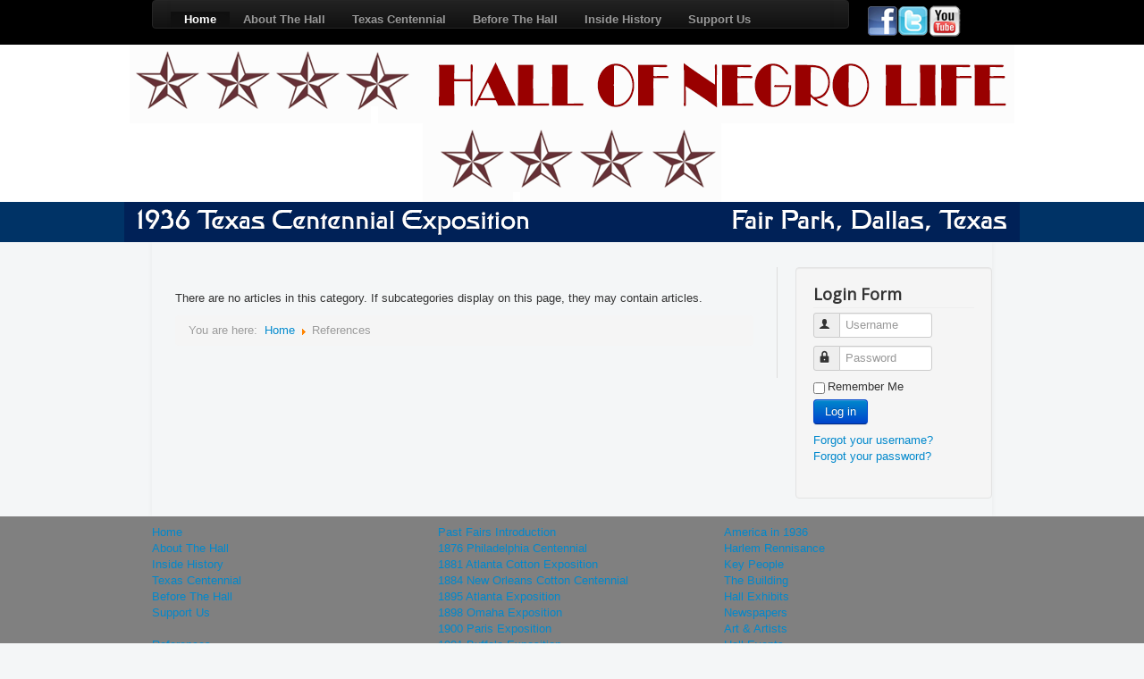

--- FILE ---
content_type: text/html; charset=utf-8
request_url: https://www.hallofnegrolife.org/index.php/references
body_size: 5908
content:
<!DOCTYPE html>
<html xmlns="http://www.w3.org/1999/xhtml" xml:lang="en-gb" lang="en-gb" dir="ltr">
<head>
	<meta name="viewport" content="width=device-width, initial-scale=1.0" />
	  <base href="https://www.hallofnegrolife.org/" />
  <meta http-equiv="content-type" content="text/html; charset=utf-8" />
  <meta name="description" content="Participation by African Americans in the Texas Centennial Exhibit in 1936" />
  <meta name="generator" content="Joomla! - Open Source Content Management" />
  <title>References - Hall of Negro Life</title>
  <link href="/index.php/references?format=feed&amp;type=rss" rel="alternate" type="application/rss+xml" title="RSS 2.0" />
  <link href="/index.php/references?format=feed&amp;type=atom" rel="alternate" type="application/atom+xml" title="Atom 1.0" />
  <link href="/templates/protostar_Page/favicon.ico" rel="shortcut icon" type="image/vnd.microsoft.icon" />
  <link rel="stylesheet" href="/index.php?option=com_ajax&plugin=arktypography&format=json" type="text/css" />
  <link rel="stylesheet" href="/index.php?option=com_ajax&plugin=arkbootstrap&format=json" type="text/css" />
  <link rel="stylesheet" href="/templates/protostar_Page../../protostar/css/template.css" type="text/css" />
  <link rel="stylesheet" href="/media/system/css/modal.css" type="text/css" />
  <style type="text/css">

				@font-face {font-family:"IcoMoon";font-style:normal;font-weight:normal;src:url("media/jui/fonts/IcoMoon.eot?#iefix") format("embedded-opentype"), url("media/jui/fonts/IcoMoon.woff") format("woff"), url("media/jui/fonts/IcoMoon.ttf") format("truetype"), url("media/jui/fonts/IcoMoon.svg#IcoMoon") format("svg");}
			
  </style>
  <script src="/media/jui/js/jquery.min.js" type="text/javascript"></script>
  <script src="/media/jui/js/jquery-noconflict.js" type="text/javascript"></script>
  <script src="/media/jui/js/jquery-migrate.min.js" type="text/javascript"></script>
  <script src="/media/system/js/caption.js" type="text/javascript"></script>
  <script src="/media/jui/js/bootstrap.min.js" type="text/javascript"></script>
  <script src="/templates/protostar_Page/js/template.js" type="text/javascript"></script>
  <script src="/media/system/js/mootools-core.js" type="text/javascript"></script>
  <script src="/media/system/js/core.js" type="text/javascript"></script>
  <script src="https://www.hallofnegrolife.org/media/editors/arkeditor/js/mootools-more-light.js" type="text/javascript"></script>
  <script src="/media/system/js/modal.js" type="text/javascript"></script>
  <script type="text/javascript">
jQuery(window).on('load',  function() {
				new JCaption('img.caption');
			});
						jQuery(document).ready(function() {
							if(typeof CKEDITOR !== "undefined")
							{	
								jQuery("a[href='#']").on( 'click', function(e){
								  e.preventDefault();
								});
							}
						});	
					jQuery(function($)
			{
				SqueezeBox.assign( $( 'a.modal' ).get(), { parse: 'rel' });
				
				$( 'img.modal' ).each( function( i, el )
				{
					SqueezeBox.assign( el, 
					{
						handler: 'image',
						url: $( el ).attr( 'src' )
					});
				});
			});window.setInterval(function(){var r;try{r=window.XMLHttpRequest?new XMLHttpRequest():new ActiveXObject("Microsoft.XMLHTTP")}catch(e){}if(r){r.open("GET","./",true);r.send(null)}},3600000);jQuery(document).ready(function(){
	jQuery('.hasTooltip').tooltip({"html": true,"container": "body"});
});
  </script>

				<link href='//fonts.googleapis.com/css?family=Open+Sans' rel='stylesheet' type='text/css' />
		<style type="text/css">
			h1,h2,h3,h4,h5,h6,.site-title{
				font-family: 'Open Sans', sans-serif;
			}
		</style>
	
	<!--[if lt IE 9]>
		<script src="/media/jui/js/html5.js"></script>
	<![endif]-->
</head>


<!-- START OF BODY -->
<body class="site com_content view-category layout-blog no-task itemid-134">

	<!-- ************* Body *************** -->
	<div class="body">
	
	<!--  Top Purple Banner & Outer Container TOP MENU -->
	<div class"outer-container" style="background: black;">
		
			<div class="container" style="background: black;">
			<!-- Header -->
			
		
			
			
			<div class="row-fluid">
				
					<!-- MENU Left -->
					<div class="span10" style="border:0px solid red;">
						
									<div class="moduletable">
						

<div class="custom"  >
	<!-- Fluid Menu -->
<div class="navbar navbar-inverse ">
	<div class="navbar navbar-inverse ">
		<div class="navbar-inner">
			<div class="container"><a class="btn btn-navbar" data-target=".nav-collapse" data-toggle="collapse"> <span class="icon-bar"></span> <span class="icon-bar"></span> <span class="icon-bar"></span> </a>
				<div class="nav-collapse collapse">
					<ul class="nav">
						<li class="active"><a href="/index.php">Home</a>
						</li>
						<li><a href="/index.php/about-the-hall">About The Hall</a>
						</li>
						<li><a href="/index.php/texas-centennial">Texas Centennial</a>
						</li>
						<li><a href="/index.php/before-the-hall">Before The Hall</a>
						</li>
						<li><a href="/index.php/inside-history">Inside History</a>
						</li>
						<li><a href="/index.php/support-us">Support Us</a>
						</li>
						<!--<li class="dropdown">
      <a href="#" class="dropdown-toggle" data-toggle="dropdown">Dropdown <b class="caret"></b></a>
      <ul class="dropdown-menu" style="border-bottom: 2px solid gray;">
       <li ><a href="#">Home</a></li>
       <li><a href="#">About The Hall</a></li>
       <li><a href="#">Texas Centennial</a></li>
       <li><a href="#">Before The Hall</a></li>
       <li><a href="#">About Inside History</a></li>
       <li><a href="#">Support Us</a></li>
       <li class="divider"></li>
       <li class="nav-header">Nav header</li>
       <li><a href="#">Separated link</a></li>
       <li><a href="#">One more separated link</a></li>
      </ul>
     </li>
    </ul>-->
					</ul>
				</div>
				<!-- nav-collapse -->
			</div>
			<!-- container -->
		</div>
		<!-- navbar inner -->
	</div>
	<!-- End Fluid Menu -->
</div></div>
		</div>
	
						
					</div>
					<!-- END MENU Left -->
					
					
				   <!-- MENU Right -->
				<div  class="span2" style="border: 0px solid #ddd; padding-top: 6px;">
					
					<img src="/templates/protostar/images2/facebook_35.png"   alt="Facebook"><img src="/templates/protostar/images2/twitter_35.png"   alt="Twitter"><img src="/templates/protostar/images2/youtube_35.png"   alt="Youtube">
									
				</div>
				<!-- END MENU Right -->
				
				 
				
			</div>
		</div>
			
			</div>
	<!--  Top Purple Banner & Outer Container TOP MENU -->
			
			<!--  Hall banner & Outer Container-->
				<div class"outer-container" style="background: #ffffff;  text-align:center;  padding:0px;">
					<img src="/templates/protostar/images2/Hall_Page/HALL-HOME-LeftStars.png"  height="45" alt="Hall of Negro Life"><img src="/templates/protostar/images2/Hall_Page/HALL-HOME-Hall-Top.png"  height="45" alt="Hall of Negro Life"><img src="/templates/protostar/images2/Hall_Page/HALL-HOME-RightStars.png"  height="45" alt="Hall of Negro Life">
			
			</div>
		<!--  End Hall &top outer-container -->
		
			<!--  Hall Post Card & Outer Container--
							<div class"outer-container" style="background: green url('templates/protostar_Page/imagesPage1/Hall_Page/HALL-PAGE-v2_09.png') repeat 0 0;   text-align:center; border-bottom:8px solid white; ">
					<img src="/templates/protostar_Page/imagesPage1/Hall_Page/HALL-Building.png" width="701"  alt="hall" >
			
			</div>
	<!--  End Hall Post Card & outer-container -->
	
	<!-- 1936 TEXAS CENTENNIAL BANNER -->			
			<div class"outer-container" style="background: #003366; height: 50%; font-size: 20px; color: white;  text-align:center; ">
					<img src="/templates/protostar/images2/Hall_Page/HALL-HOME-texas-centennial.png"  height="50" alt="hall" >
			
			</div>
			<!--  End 1936 TEXAS CENTENNIAL BANNER -->
			
			
	<!--  ************** CONTENT BANNER 1*************** 		
						<div class"outer-container" style="background: white;   text-align:left; border-bottom:0px solid white; ">
					
	<footer class="footer" role="contentinfo">
		<div class="container" style='background-color:white ; color:#999;';>
			<div class="blog" itemscope itemtype="http://schema.org/Blog">
	
	
	
	
						<p>There are no articles in this category. If subcategories display on this page, they may contain articles.</p>
			
		
	
	
	
		</div>

			
			
<!-- **************************			
			<p class="pull-right">
				<a href="https://www.hallofnegrolife.org/index.php/references#top" id="back-top">
					TPL_PROTOSTAR_BACKTOTOP				</a>
			</p>
	************************** 		
		</div>
	</footer>
			
			</div>
  <!-- ************** END CONTENT BANNER 1*************** -->			
			
			
			<!--  ************** CONTENT BANNER 2 *************** -->		
						<div class"outer-container" style="background: purple;  text-align:left; border-bottom:0px solid white; padding ">
					<!-- CONTENT -->
	<footer class="footer" role="contentinfo">
		<div class="container " style='background-color:purple ; color:white;';>
			
			
			
			<!-- **************************	
			<p class="pull-right">
				<a href="https://www.hallofnegrolife.org/index.php/references#top" id="back-top">
					TPL_PROTOSTAR_BACKTOTOP				</a>
			</p>
			***************************** -->
			
		</div>
	</footer>
			
			</div>
<!--  ************** END CONTENT BANNER 2 *************** -->	

<!--  ************** CONTENT BANNER 3 *************** --		
						<div class"outer-container" style="background: black url('templates/protostar/images2/Hall_Page/HALL-HOME-v2_27.png') no-repeat 0 0; background-position: center;text-align:left; height: 762px; border-bottom:0px solid white; ">
						<div class"outer-container" style=" text-align:left; height: 500px; border-bottom:0px solid white; ">
					<!-- Content --
	<footer class="footer" role="contentinfo">
		<div class="container" style=" background: none; text-align:left; border-bottom:0px solid white; ">> 
			
			
			<p class="pull-right">
				<a href="https://www.hallofnegrolife.org/index.php/references#top" id="back-top">
					TPL_PROTOSTAR_BACKTOTOP				</a>
			</p>
		</div>
		
				
	</footer>
			
			</div>
<!--  ************** END CONTENT BANNER 3 *************** -->	
			
			
			
<!-- ******************** MAIN CONTENT  ******************** -->	
	
			<div class="container">
			<!-- Header -->
			<header class="header" role="banner" >
				<div class="header-inner clearfix">
					<a class="brand pull-left" href="/">
						<!-- 						 -->
					</a>
					<div class="header-search pull-right">
						
					</div>
				</div>
			</header>
			
							
						
			<div class="row-fluid">
								<main id="content" role="main" class="span9" style="border-right: 1px solid #ddd; padding: 2em;">
					<!-- Begin Content -->
					
					<div id="system-message-container">
	</div>

					<div class="blog" itemscope itemtype="http://schema.org/Blog">
	
	
	
	
						<p>There are no articles in this category. If subcategories display on this page, they may contain articles.</p>
			
		
	
	
	
		</div>

					
<ul class="breadcrumb">
	<li class="active">You are here: &#160;</li><li><a href="/index.php" class="pathway">Home</a><span class="divider"><img src="/media/system/images/arrow.png" alt="" /></span></li><li class="active"><span>References</span></li></ul>

					<!-- End Content -->
				</main>
									<div id="aside" class="span3" >
						<!-- Begin Right Sidebar -->
						<div class="well "><h3 class="page-header">Login Form</h3><form action="https://www.hallofnegrolife.org/index.php/references" method="post" id="login-form" class="form-inline">
		<div class="userdata">
		<div id="form-login-username" class="control-group">
			<div class="controls">
									<div class="input-prepend">
						<span class="add-on">
							<span class="icon-user hasTooltip" title="Username"></span>
							<label for="modlgn-username" class="element-invisible">Username</label>
						</span>
						<input id="modlgn-username" type="text" name="username" class="input-small" tabindex="0" size="18" placeholder="Username" />
					</div>
							</div>
		</div>
		<div id="form-login-password" class="control-group">
			<div class="controls">
									<div class="input-prepend">
						<span class="add-on">
							<span class="icon-lock hasTooltip" title="Password">
							</span>
								<label for="modlgn-passwd" class="element-invisible">Password							</label>
						</span>
						<input id="modlgn-passwd" type="password" name="password" class="input-small" tabindex="0" size="18" placeholder="Password" />
					</div>
							</div>
		</div>
						<div id="form-login-remember" class="control-group checkbox">
			<label for="modlgn-remember" class="control-label">Remember Me</label> <input id="modlgn-remember" type="checkbox" name="remember" class="inputbox" value="yes"/>
		</div>
				<div id="form-login-submit" class="control-group">
			<div class="controls">
				<button type="submit" tabindex="0" name="Submit" class="btn btn-primary">Log in</button>
			</div>
		</div>
					<ul class="unstyled">
							<li>
					<a href="/index.php/component/users/?view=remind">
					Forgot your username?</a>
				</li>
				<li>
					<a href="/index.php/component/users/?view=reset">
					Forgot your password?</a>
				</li>
			</ul>
		<input type="hidden" name="option" value="com_users" />
		<input type="hidden" name="task" value="user.login" />
		<input type="hidden" name="return" value="aHR0cHM6Ly93d3cuaGFsbG9mbmVncm9saWZlLm9yZy9pbmRleC5waHAvcmVmZXJlbmNlcw==" />
		<input type="hidden" name="c80d806d238a5f60bc12a668b27883d1" value="1" />	</div>
	</form>
</div>
						<!-- End Right Sidebar -->
					</div>
							</div>
		</div>
		
 <!-- ******************** END MAIN CONTENT  ******************** -->			
		
		
	</div>
	
			
	
	<!-- ****************** FOOTER & OUTER CONTAINER **************** -->
	
		
<div class"outer-container" style="background: gray;  text-align:left; border-bottom:0px solid white; ">
				
				
				
					<div class="container">
			<!-- Header -->
			
		
			<p></p>
		
			
			<!-- FOOTER BANNER -->
			
			
			<div class="row-fluid">
				
					<!-- FOOTER 1 -->
					<div class="span4" style="border:0px solid red;">
						
									<div class="moduletable">
						<ul class="nav menunav-pills">
<li class="item-101"><a href="/index.php" >Home</a></li><li class="item-102"><a href="/index.php/about-the-hall" >About The Hall</a></li><li class="item-103"><a href="/index.php/inside-history" >Inside History</a></li><li class="item-104"><a href="/index.php/texas-centennial" >Texas Centennial</a></li><li class="item-105"><a href="/index.php/before-the-hall" >Before The Hall</a></li><li class="item-158"><a href="/index.php/support-us" >Support Us</a></li></ul>
		</div>
			<div class="moduletable">
						<ul class="nav menu">
<li class="item-134 current active"><a href="/index.php/references" >References</a></li><li class="item-135"><a href="/index.php/contributions" >Contributions</a></li><li class="item-136"><a href="/index.php/about-npaccess-heritage" >About NPACCESS HERITAGE</a></li><li class="item-137"><a href="/index.php/hall-artifacts-search" >Hall Artifacts Search</a></li><li class="item-159"><a href="/index.php/resources" >Resources</a></li></ul>
		</div>
	
						
					</div>
					<!-- END FOOTER 1 -->
					
					
				   <!-- FOOTER 2 -->
				<div  class="span4" style="border: 0px solid #ddd; padding: 0em;">
					
							<div class="moduletable">
						<ul class="nav menunav-pills">
<li class="item-116"><a href="/index.php/past-fairs-introduction" >Past Fairs Introduction</a></li><li class="item-117"><a href="/index.php/1876-philadelphia-centennial" >1876 Philadelphia Centennial</a></li><li class="item-118"><a href="/index.php/1881-atlanta-cotton-exposition" >1881 Atlanta Cotton Exposition</a></li><li class="item-119"><a href="/index.php/1884-new-orleans-cotton-centennial" >1884 New Orleans Cotton Centennial</a></li><li class="item-120"><a href="/index.php/1895-atlanta-exposition" >1895 Atlanta Exposition</a></li><li class="item-121"><a href="/index.php/1898-omaha-exposition" >1898 Omaha Exposition</a></li><li class="item-122"><a href="/index.php/1900-paris-exposition" >1900 Paris Exposition</a></li><li class="item-123"><a href="/index.php/1901-buffalo-exposition" >1901 Buffalo Exposition</a></li><li class="item-124"><a href="/index.php/1904-north-carolina-great-negro-fair" >1904 North Carolina Great Negro Fair</a></li><li class="item-125"><a href="/index.php/1904-st-louis-exposition" >1904 St. Louis Exposition</a></li><li class="item-126"><a href="/index.php/1907-jamestown-exposition" >1907 Jamestown Exposition</a></li><li class="item-127"><a href="/index.php/1913-knoxville-exposition" >1913 Knoxville Exposition</a></li><li class="item-128"><a href="/index.php/1913-pennsylvania-emancipation-exposition" >1913 Pennsylvania Emancipation Exposition</a></li><li class="item-160"><a href="/index.php/1915-lincoln-jubilee" >1915 Lincoln Jubilee</a></li><li class="item-129"><a href="/index.php/1926-philadelphia-sesquicentennial-exposition" >1926 Philadelphia Sesquicentennial Exposition</a></li><li class="item-130"><a href="/index.php/1933-chicago-exposition" >1933 Chicago Exposition</a></li><li class="item-131"><a href="/index.php/1937-greater-texas-exposition" >1937 Greater Texas Exposition</a></li><li class="item-132"><a href="/index.php/1939-new-york-world-s-fair" >1939 New York World's Fair</a></li><li class="item-133"><a href="/index.php/1940-detroit-negro-exposition" >1940 Detroit Negro Exposition</a></li><li class="item-161"><a href="/index.php/1940-chicago-calvacade" >1940 Chicago Calvacade</a></li></ul>
		</div>
	
									
				</div>
				<!-- END FOOTER 2 -->
				
				 <!-- FOOTER 3 -->
					<div  class="span4" style="padding: 0px; border: 0px solid yellow;" >
						
						<ul class="nav menu">
<li class="item-108"><a href="/index.php/america-in-1936" >America in 1936</a></li><li class="item-109"><a href="/index.php/harlem-rennisance" >Harlem Rennisance</a></li><li class="item-110"><a href="/index.php/main-people" >Key People</a></li><li class="item-111"><a href="/index.php/the-building" >The Building</a></li><li class="item-112"><a href="/index.php/hall-exhibits" >Hall Exhibits</a></li><li class="item-113"><a href="/index.php/newspapers" >Newspapers</a></li><li class="item-114"><a href="/index.php/art-artists" >Art &amp; Artists</a></li><li class="item-115"><a href="/index.php/hall-events" >Hall Events</a></li></ul>

						
					</div>
				<!-- END FOOTER 3 -->
				
			</div>
		</div>	
		
		<!-- ****************** FOOTER END BANNER *********************** -->
	<footer class="footer" role="contentinfo">
		<div class="container">
			<hr />
			
			<p class="pull-right">
				<a href="https://www.hallofnegrolife.org/index.php/references#top" id="back-top">
					back to top
				</a>
			</p>
			<p>
				&copy; 2026 Hall of Negro Life			</p>
		</div>
	</footer>
			
			</div>
			<!-- ****************** END FOOTER & OUTER CONTAINER **************** -->
			
			
			
			<!--  Hall banner & Outer Container-->
				<div class"outer-container" style="background: #000000;  text-align:left; color:white; font-size: 15px; padding:25px;">
					HALL OF NEGRO LIFE
			<!--  End Hall &top outer-container -->
			</div>
	
</body>
</html>
